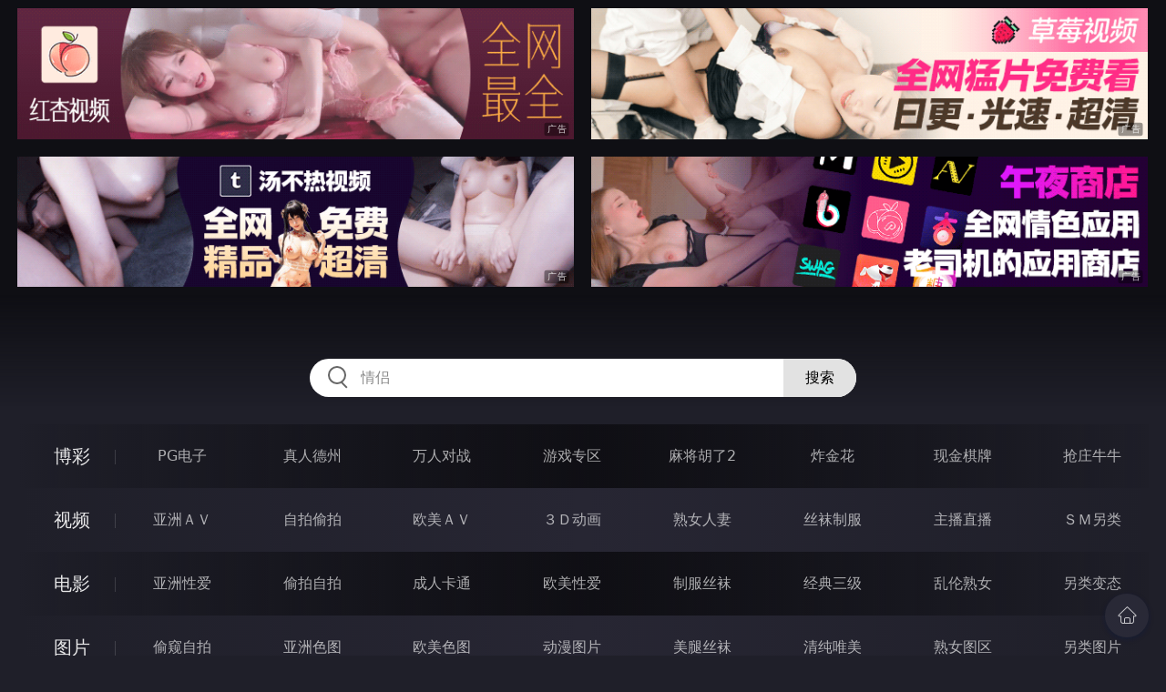

--- FILE ---
content_type: text/html
request_url: http://445wen.com/siwazhifu/index.html
body_size: 18402
content:
<!DOCTYPE html>
<html lang="zh-CN">
<head>
    <meta charset="utf-8">
    <meta http-equiv="Content-type" name="viewport" content="initial-scale=1.0, maximum-scale=1.0, user-scalable=no, width=device-width" />
	<meta name="keywords" content="丝袜制服,老七影院|老七快播|qvod电影|快播电视剧,2013最新电影,好看的电视剧,最新电视剧,伦理,快播伦理,qvod伦理,伦理电影,快播,qvod,老七影院" />
	<meta name="description" content="老七影院|老七快播|qvod电影|快播电视剧,2013最新电影,好看的电视剧,最新电视剧,伦理,快播伦理,qvod伦理,伦理电影,快播,qvod,老七影院 - 丝袜制服" />
	<title>丝袜制服 - 老七影院</title>
	<link rel="stylesheet" href="/static/css/style.css" />
</head>
<body ontouchstart>
<div id="header"></div>
<div id="menu">
	<div class="wrap">
		<div class="menu clearfix">
			<dl>
			<dt><a href="/shipin/index.html">视频</a></dt>
			<dd><a href="/yazhouav/index.html">亚洲ＡＶ</a></dd>
			<dd><a href="/zipaitoupai/index.html">自拍偷拍</a></dd>
			<dd><a href="/oumeiav/index.html">欧美ＡＶ</a></dd>
			<dd><a href="/3ddonghua/index.html">３Ｄ动画</a></dd>
			<dd><a href="/shunvrenqi/index.html">熟女人妻</a></dd>
			<dd><a href="/siwazhifu/index.html">丝袜制服</a></dd>
			<dd><a href="/zhubozhibo/index.html">主播直播</a></dd>
			<dd><a href="/smlinglei/index.html">ＳＭ另类</a></dd>
			</dl>
			<dl>
			<dt><a href="/dianying/index.html">电影</a></dt>
			<dd><a href="/yazhouxingai/index.html">亚洲性爱</a></dd>
			<dd><a href="/toupaizipai/index.html">偷拍自拍</a></dd>
			<dd><a href="/chengrenkatong/index.html">成人卡通</a></dd>
			<dd><a href="/oumeixingai/index.html">欧美性爱</a></dd>
			<dd><a href="/zhifusiwa/index.html">制服丝袜</a></dd>
			<dd><a href="/sanjijingdian/index.html">经典三级</a></dd>
			<dd><a href="/luanlunshunv/index.html">乱伦熟女</a></dd>
			<dd><a href="/lingleibiantai/index.html">另类变态</a></dd>
			</dl>
			<dl>
			<dt><a href="/tupian/index.html">图片</a></dt>
			<dd><a href="/toukuizipai/index.html">偷窥自拍</a></dd>
			<dd><a href="/yazhousetu/index.html">亚洲色图</a></dd>
			<dd><a href="/oumeisetu/index.html">欧美色图</a></dd>
			<dd><a href="/dongmantupian/index.html">动漫图片</a></dd>
			<dd><a href="/meituisiwa/index.html">美腿丝袜</a></dd>
			<dd><a href="/qingchunweimei/index.html">清纯唯美</a></dd>
			<dd><a href="/shunvtuqu/index.html">熟女图区</a></dd>
			<dd><a href="/lingleitupian/index.html">另类图片</a></dd>
			</dl>
			<dl>
			<dt><a href="/xiaoshuo/index.html">小说</a></dt>
			<dd><a href="/doushijiqing/index.html">都市激情</a></dd>
			<dd><a href="/jiatingluanlun/index.html">家庭乱伦</a></dd>
			<dd><a href="/renqinvyou/index.html">人妻女友</a></dd>
			<dd><a href="/wuxiagudian/index.html">武侠古典</a></dd>
			<dd><a href="/miqingxiaoyuan/index.html">迷情校园</a></dd>
			<dd><a href="/lingleixiaoshuo/index.html">另类小说</a></dd>
			<dd><a href="/huangsexiaohua/index.html">黄色笑话</a></dd>
			<dd><a href="/xingaijiqiao/index.html">性爱技巧</a></dd>
			</dl>
		</div>
	</div>
</div>
<div class="wrap">
	<div class="mod channel-list">
		<div class="title"><h3><a href=/siwazhifu target="_blank">丝袜制服</a></h3><span class="total">共有<em>100</em>个视频</span></div>
		<ul class="row col5 clearfix">

			<li><a href="/htm/2025/10/3/siwazhifu/669504.html" title="新員工的工作" target="_blank"><div class="inner"><img class="nature" src="/static/images/loading.svg" data-original="/pic/1003/j6032819497.jpg" alt="新員工的工作" /><i>2025年10月03日</i></div><h3>新員工的工作</h3></a></li>

			<li><a href="/htm/2025/9/18/siwazhifu/668508.html" title="欲求不满的小妖精护士" target="_blank"><div class="inner"><img class="nature" src="/static/images/loading.svg" data-original="/pic/0918/j23981294399236.jpg" alt="欲求不满的小妖精护士" /><i>2025年09月18日</i></div><h3>欲求不满的小妖精护士</h3></a></li>

			<li><a href="/htm/2025/9/15/siwazhifu/668320.html" title="新員工工作卷" target="_blank"><div class="inner"><img class="nature" src="/static/images/loading.svg" data-original="/pic/0915/j9320184399235.jpg" alt="新員工工作卷" /><i>2025年09月15日</i></div><h3>新員工工作卷</h3></a></li>

			<li><a href="/htm/2025/8/22/siwazhifu/666775.html" title="母乳喂养游戏" target="_blank"><div class="inner"><img class="nature" src="/static/images/loading.svg" data-original="/pic/0822/j93201843911.jpg" alt="母乳喂养游戏" /><i>2025年08月22日</i></div><h3>母乳喂养游戏</h3></a></li>

			<li><a href="/htm/2025/7/23/siwazhifu/665043.html" title="深喉中出群交狂歡" target="_blank"><div class="inner"><img class="nature" src="/static/images/loading.svg" data-original="/pic/0723/j8321084392339.jpg" alt="深喉中出群交狂歡" /><i>2025年07月23日</i></div><h3>深喉中出群交狂歡</h3></a></li>

			<li><a href="/htm/2025/7/5/siwazhifu/664132.html" title="受虐狂女人的放蕩襠部" target="_blank"><div class="inner"><img class="nature" src="/static/images/loading.svg" data-original="/pic/0705/j6832899293924.jpg" alt="受虐狂女人的放蕩襠部" /><i>2025年07月05日</i></div><h3>受虐狂女人的放蕩襠部</h3></a></li>

			<li><a href="/htm/2025/6/17/siwazhifu/663106.html" title="我被美麗的豐滿清潔女工所吸引並和她做愛" target="_blank"><div class="inner"><img class="nature" src="/static/images/loading.svg" data-original="/pic/0617/j503281943027.jpg" alt="我被美麗的豐滿清潔女工所吸引並和她做愛" /><i>2025年06月17日</i></div><h3>我被美麗的豐滿清潔女工所吸引並和她做愛</h3></a></li>

			<li><a href="/htm/2025/6/12/siwazhifu/662810.html" title="用美臀诱惑男职员的新晋职场女性" target="_blank"><div class="inner"><img class="nature" src="/static/images/loading.svg" data-original="/pic/0612/j503219430029.jpg" alt="用美臀诱惑男职员的新晋职场女性" /><i>2025年06月12日</i></div><h3>用美臀诱惑男职员的新晋职场女性</h3></a></li>

			<li><a href="/htm/2025/6/6/siwazhifu/662463.html" title="老师的性教育" target="_blank"><div class="inner"><img class="nature" src="/static/images/loading.svg" data-original="/pic/0606/j32184390296.jpg" alt="老师的性教育" /><i>2025年06月06日</i></div><h3>老师的性教育</h3></a></li>

			<li><a href="/htm/2025/6/3/siwazhifu/662290.html" title="学园天堂" target="_blank"><div class="inner"><img class="nature" src="/static/images/loading.svg" data-original="/pic/0603/j2302194300238.jpg" alt="学园天堂" /><i>2025年06月03日</i></div><h3>学园天堂</h3></a></li>

			<li><a href="/htm/2025/5/9/siwazhifu/660896.html" title="妻子辦公室戀愛" target="_blank"><div class="inner"><img class="nature" src="/static/images/loading.svg" data-original="/pic/0509/j0321849320306.jpg" alt="妻子辦公室戀愛" /><i>2025年05月09日</i></div><h3>妻子辦公室戀愛</h3></a></li>

			<li><a href="/htm/2025/4/24/siwazhifu/660018.html" title="一位美麗的淫蕩老師放學後勾引她受虐狂學生的雞巴" target="_blank"><div class="inner"><img class="nature" src="/static/images/loading.svg" data-original="/pic/0424/j103218943007.jpg" alt="一位美麗的淫蕩老師放學後勾引她受虐狂學生的雞巴" /><i>2025年04月24日</i></div><h3>一位美麗的淫蕩老師放學後勾引她受虐狂學生的雞巴</h3></a></li>

			<li><a href="/htm/2025/4/18/siwazhifu/659670.html" title="我要跟身材豐滿的巨乳老闆幹起來" target="_blank"><div class="inner"><img class="nature" src="/static/images/loading.svg" data-original="/pic/0418/j5028194392037.jpg" alt="我要跟身材豐滿的巨乳老闆幹起來" /><i>2025年04月18日</i></div><h3>我要跟身材豐滿的巨乳老闆幹起來</h3></a></li>

			<li><a href="/htm/2025/4/13/siwazhifu/659309.html" title="可愛的女服務員" target="_blank"><div class="inner"><img class="nature" src="/static/images/loading.svg" data-original="/pic/0413/j321084932392347.jpg" alt="可愛的女服務員" /><i>2025年04月13日</i></div><h3>可愛的女服務員</h3></a></li>

			<li><a href="/htm/2025/3/16/siwazhifu/657599.html" title="新员工的工作" target="_blank"><div class="inner"><img class="nature" src="/static/images/loading.svg" data-original="/pic/0316/j5038219430027.jpg" alt="新员工的工作" /><i>2025年03月16日</i></div><h3>新员工的工作</h3></a></li>

			<li><a href="/htm/2025/1/31/siwazhifu/655010.html" title="舔弄胸部哺乳游戏学校" target="_blank"><div class="inner"><img class="nature" src="/static/images/loading.svg" data-original="/pic/0131/j90321843903.jpg" alt="舔弄胸部哺乳游戏学校" /><i>2025年01月31日</i></div><h3>舔弄胸部哺乳游戏学校</h3></a></li>

			<li><a href="/htm/2025/1/30/siwazhifu/654993.html" title="修学旅行预演的不道德两天一夜NTR" target="_blank"><div class="inner"><img class="nature" src="/static/images/loading.svg" data-original="/pic/0130/j93021843901.jpg" alt="修学旅行预演的不道德两天一夜NTR" /><i>2025年01月30日</i></div><h3>修学旅行预演的不道德两天一夜NTR</h3></a></li>

			<li><a href="/htm/2025/1/27/siwazhifu/654846.html" title="护士们的工作 因急性乳房缺乏症被紧急送医的男人" target="_blank"><div class="inner"><img class="nature" src="/static/images/loading.svg" data-original="/pic/0127/j93021843902385.jpg" alt="护士们的工作 因急性乳房缺乏症被紧急送医的男人" /><i>2025年01月27日</i></div><h3>护士们的工作 因急性乳房缺乏症被紧急送医的男人</h3></a></li>

			<li><a href="/htm/2025/1/25/siwazhifu/654682.html" title="一本道最佳2024 第1部分" target="_blank"><div class="inner"><img class="nature" src="/static/images/loading.svg" data-original="/pic/0125/j503821940303.jpg" alt="一本道最佳2024 第1部分" /><i>2025年01月25日</i></div><h3>一本道最佳2024 第1部分</h3></a></li>

			<li><a href="/htm/2025/1/18/siwazhifu/654141.html" title="新员工的工作" target="_blank"><div class="inner"><img class="nature" src="/static/images/loading.svg" data-original="/pic/0118/j8320184300206.jpg" alt="新员工的工作" /><i>2025年01月18日</i></div><h3>新员工的工作</h3></a></li>

			<li><a href="/htm/2025/1/15/siwazhifu/654107.html" title="本应该和我的女上司上床 却被当成性处理宠物的我" target="_blank"><div class="inner"><img class="nature" src="/static/images/loading.svg" data-original="/pic/0115/j39218843992320.jpg" alt="本应该和我的女上司上床 却被当成性处理宠物的我" /><i>2025年01月15日</i></div><h3>本应该和我的女上司上床 却被当成性处理宠物的我</h3></a></li>

			<li><a href="/htm/2025/1/13/siwazhifu/653965.html" title="和前辈办公室LOVE" target="_blank"><div class="inner"><img class="nature" src="/static/images/loading.svg" data-original="/pic/0113/j30328194300011.jpg" alt="和前辈办公室LOVE" /><i>2025年01月13日</i></div><h3>和前辈办公室LOVE</h3></a></li>

			<li><a href="/htm/2024/12/28/siwazhifu/652864.html" title="早抜き" target="_blank"><div class="inner"><img class="nature" src="/static/images/loading.svg" data-original="/pic/1228/i9302184930204.jpg" alt="早抜き" /><i>2024年12月28日</i></div><h3>早抜き</h3></a></li>

			<li><a href="/htm/2024/11/19/siwazhifu/650332.html" title="和我美丽老板的秘密" target="_blank"><div class="inner"><img class="nature" src="/static/images/loading.svg" data-original="/pic/1119/i603821903202.jpg" alt="和我美丽老板的秘密" /><i>2024年11月19日</i></div><h3>和我美丽老板的秘密</h3></a></li>

			<li><a href="/htm/2024/11/13/siwazhifu/649976.html" title="沒有劇本的真實性愛" target="_blank"><div class="inner"><img class="nature" src="/static/images/loading.svg" data-original="/pic/1113/i403821943020.jpg" alt="沒有劇本的真實性愛" /><i>2024年11月13日</i></div><h3>沒有劇本的真實性愛</h3></a></li>

			<li><a href="/htm/2024/11/7/siwazhifu/649607.html" title="辦公室裡的白領小姐 最受歡迎的秘書" target="_blank"><div class="inner"><img class="nature" src="/static/images/loading.svg" data-original="/pic/1107/i503821900229.jpg" alt="辦公室裡的白領小姐 最受歡迎的秘書" /><i>2024年11月07日</i></div><h3>辦公室裡的白領小姐 最受歡迎的秘書</h3></a></li>

			<li><a href="/htm/2024/10/2/siwazhifu/647261.html" title="漂亮變態銷售小姐" target="_blank"><div class="inner"><img class="nature" src="/static/images/loading.svg" data-original="/pic/1002/i930218493004.jpg" alt="漂亮變態銷售小姐" /><i>2024年10月02日</i></div><h3>漂亮變態銷售小姐</h3></a></li>

			<li><a href="/htm/2024/9/5/siwazhifu/645946.html" title="女總裁把打瞌睡的員工變成寵物 虐待狂言語折磨性愛" target="_blank"><div class="inner"><img class="nature" src="/static/images/loading.svg" data-original="/pic/0905/i403281943003.jpg" alt="女總裁把打瞌睡的員工變成寵物 虐待狂言語折磨性愛" /><i>2024年09月05日</i></div><h3>女總裁把打瞌睡的員工變成寵物 虐待狂言語折磨性愛</h3></a></li>

			<li><a href="/htm/2024/8/27/siwazhifu/645521.html" title="秘书的秘密场所好湿" target="_blank"><div class="inner"><img class="nature" src="/static/images/loading.svg" data-original="/pic/0827/i8302184302036.jpg" alt="秘书的秘密场所好湿" /><i>2024年08月27日</i></div><h3>秘书的秘密场所好湿</h3></a></li>

			<li><a href="/htm/2024/8/9/siwazhifu/644305.html" title="被睡走的美人女教师" target="_blank"><div class="inner"><img class="nature" src="/static/images/loading.svg" data-original="/pic/0809/i80321894300205.jpg" alt="被睡走的美人女教师" /><i>2024年08月09日</i></div><h3>被睡走的美人女教师</h3></a></li>

			<li><a href="/htm/2024/8/3/siwazhifu/643733.html" title="性感女优特别版" target="_blank"><div class="inner"><img class="nature" src="/static/images/loading.svg" data-original="/pic/0803/i803219940026.jpg" alt="性感女优特别版" /><i>2024年08月03日</i></div><h3>性感女优特别版</h3></a></li>

			<li><a href="/htm/2024/8/1/siwazhifu/643411.html" title="赤身裸体再就业" target="_blank"><div class="inner"><img class="nature" src="/static/images/loading.svg" data-original="/pic/0801/i50382194300222.jpg" alt="赤身裸体再就业" /><i>2024年08月01日</i></div><h3>赤身裸体再就业</h3></a></li>

			<li><a href="/htm/2024/7/7/siwazhifu/640442.html" title="工作能力很好的会计部淫荡婊子" target="_blank"><div class="inner"><img class="nature" src="/static/images/loading.svg" data-original="/pic/0707/i03821943902036.jpg" alt="工作能力很好的会计部淫荡婊子" /><i>2024年07月07日</i></div><h3>工作能力很好的会计部淫荡婊子</h3></a></li>

			<li><a href="/htm/2024/6/22/siwazhifu/638726.html" title="在绝对不该做爱的情况下再来一次吧" target="_blank"><div class="inner"><img class="nature" src="/static/images/loading.svg" data-original="/pic/0622/i308329430230.jpg" alt="在绝对不该做爱的情况下再来一次吧" /><i>2024年06月22日</i></div><h3>在绝对不该做爱的情况下再来一次吧</h3></a></li>

			<li><a href="/htm/2024/6/13/siwazhifu/637664.html" title="为了工作机会把它含在嘴里 甚至还会自慰" target="_blank"><div class="inner"><img class="nature" src="/static/images/loading.svg" data-original="/pic/0613/i5038219934031.jpg" alt="为了工作机会把它含在嘴里 甚至还会自慰" /><i>2024年06月13日</i></div><h3>为了工作机会把它含在嘴里 甚至还会自慰</h3></a></li>

			<li><a href="/htm/2024/5/29/siwazhifu/635800.html" title="反向3P合集" target="_blank"><div class="inner"><img class="nature" src="/static/images/loading.svg" data-original="/pic/0529/i493281943002.jpg" alt="反向3P合集" /><i>2024年05月29日</i></div><h3>反向3P合集</h3></a></li>

			<li><a href="/htm/2024/5/26/siwazhifu/635434.html" title="放学后请做好准备 女孩穿着制服顺从的进行性爱" target="_blank"><div class="inner"><img class="nature" src="/static/images/loading.svg" data-original="/pic/0526/i6038219403004.jpg" alt="放学后请做好准备 女孩穿着制服顺从的进行性爱" /><i>2024年05月26日</i></div><h3>放学后请做好准备 女孩穿着制服顺从的进行性爱</h3></a></li>

			<li><a href="/htm/2024/5/23/siwazhifu/635057.html" title="以胸部为诱饵让学生学习的好色老师" target="_blank"><div class="inner"><img class="nature" src="/static/images/loading.svg" data-original="/pic/0523/i4382194930021.jpg" alt="以胸部为诱饵让学生学习的好色老师" /><i>2024年05月23日</i></div><h3>以胸部为诱饵让学生学习的好色老师</h3></a></li>

			<li><a href="/htm/2024/4/17/siwazhifu/630505.html" title="工作女性 性骚扰美女老板的业务" target="_blank"><div class="inner"><img class="nature" src="/static/images/loading.svg" data-original="/pic/0417/i7032189439225.jpg" alt="工作女性 性骚扰美女老板的业务" /><i>2024年04月17日</i></div><h3>工作女性 性骚扰美女老板的业务</h3></a></li>

			<li><a href="/htm/2024/4/12/siwazhifu/629691.html" title="性感女优特别版" target="_blank"><div class="inner"><img class="nature" src="/static/images/loading.svg" data-original="/pic/0412/i10854390205.jpg" alt="性感女优特别版" /><i>2024年04月12日</i></div><h3>性感女优特别版</h3></a></li>

		</ul>
	</div>
</div>
<div class="wrap">
	<div class="pagination"> <a href="#">首页</a> <a href="#">上一页</a><span class="pc"><strong>1</strong><a href="/siwazhifu/list_2.html">2</a> <a href="/siwazhifu/list_1.html">3</a> </span><a href='/siwazhifu/list_2.html'>下一页</a> <a href='/siwazhifu/list_1.html'>尾页</a></div>
</div>
<script src="/static/js/common.js"></script>
<script src="/static/js/base.js"></script>
<div style="display:none;"><script type="text/javascript" src="/js/tongji.js"></script></div>
</body>
</html>